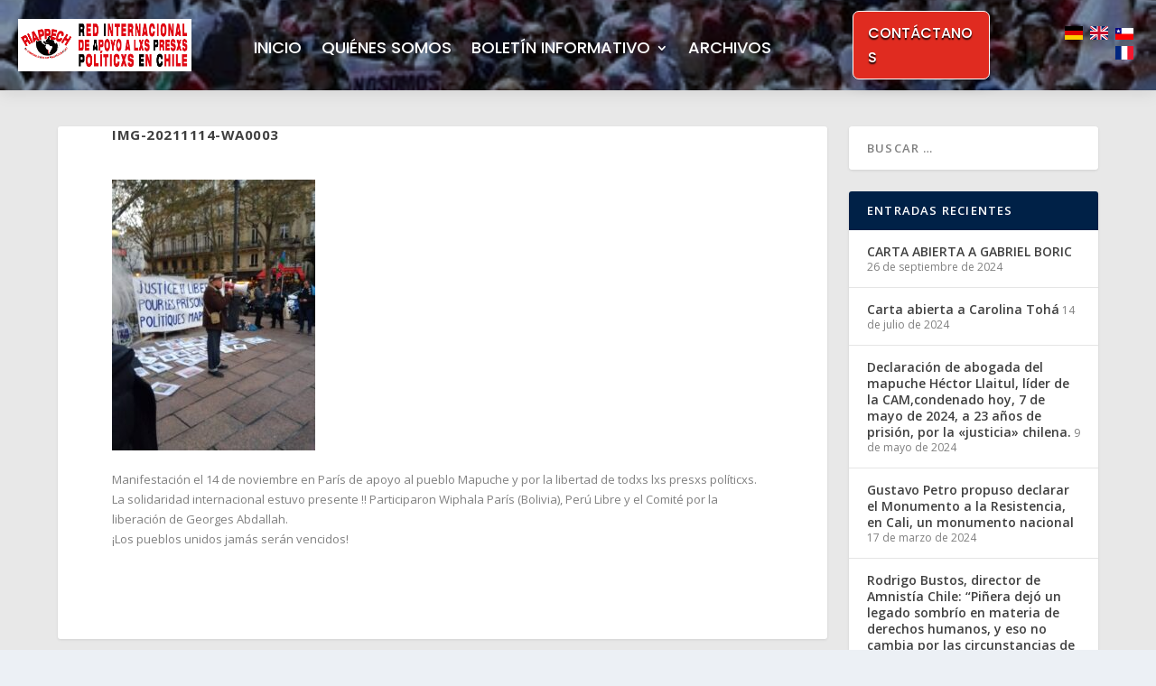

--- FILE ---
content_type: text/css
request_url: https://riappech.com/wp-content/plugins/divi-translate-main/styles/style.min.css?ver=1.0.0
body_size: -250
content:
.flag-translator-flag-img{border-style:solid}.flag-translator-flag-img{border-style:solid}

--- FILE ---
content_type: text/css
request_url: https://riappech.com/wp-content/themes/Extra-child/style.css?ver=4.27.5
body_size: -53
content:
/*
Theme Name: Extra Child
Theme URI: http://www.elegantthemes.com/gallery/extra/
Template: Extra
Author: Elegant Themes
Author URI: http://www.elegantthemes.com
Description: Extra
Version: 4.13.0.1640280162
Updated: 2021-12-23 17:22:42

*/

